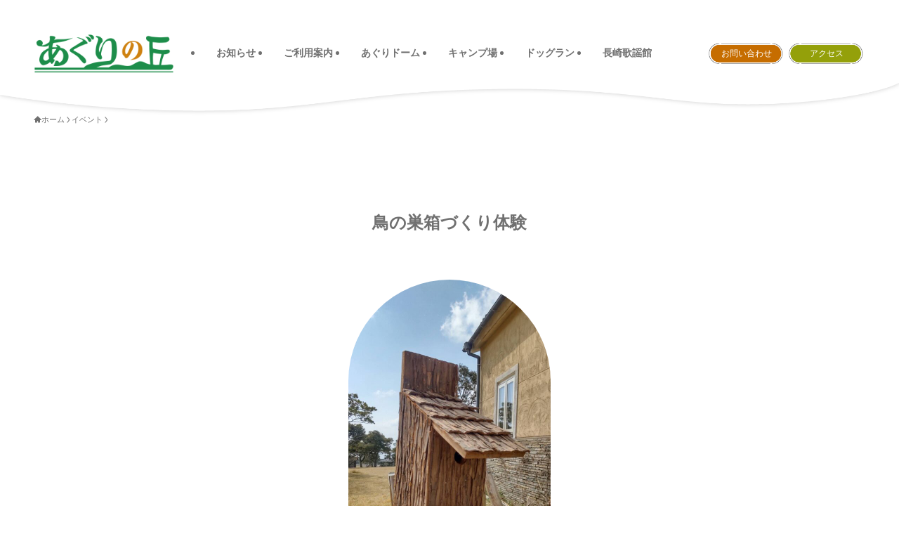

--- FILE ---
content_type: text/css
request_url: https://agri-ngs.com/wp-content/themes/swell_child/style.css?ver=2025031965731
body_size: 5603
content:
@charset "UTF-8";
/*
    Template: swell
    Theme Name: SWELL CHILD
    Theme URI: https://swell-theme.com/
    Description: SWELLの子テーマ
    Version: 1.0.0
    Author: LOOS WEB STUDIO
    Author URI: https://loos-web-studio.com/

    License: GNU General Public License
    License URI: http://www.gnu.org/licenses/gpl.html
*/
body{
    font-family: "游ゴシック","Helvetica Neue";
    color: #707070;
}
p{
    line-height: 2em;
    margin: 20px;
    font-weight: normal;
    color: #707070;
}
li,table{
    font-weight: normal;
    color: #707070;
}
table td{
    color: #707070;
}

h1, h2, h3, h4, h5, h6{

    font-weight: bold;
    font-size: 13px;
    text-align: center;
}
@media (min-width: 1024px){
.sp_only{
    display: none;
}
}
@media (max-width: 1023px){
.pc_only{
    display: none;
}

}
.c-pageTitle[data-style="b_bottom"]{
    border-bottom: none;
    text-align: center;
}
.c-pageTitle::after{
    display: inherit;
}
.c-pageTitle[data-style="b_bottom"] .c-pageTitle__inner {
    position: relative;
    left: 50%;
    transform: translateX(-50%);
}

.post_content h2{
    margin: 10px auto 40px;
    font-size: 1em;
}
.post_content h3{
    margin: 80px auto 40px;
    font-size: 1em;
    padding: 15px;
    border-top: 1px #95A10A solid;
    border-bottom: 1px #95A10A solid;
}
.post_content h4{
    background: #FAF8EF;
    padding: 10px;
    font-size: 14px;
    color: #95A10A;
}
.l-content{
    margin: 50px auto auto;
    padding-bottom: 400px;
}
.home .l-content{
    padding-bottom: 350px;
}
.top #content{
    padding-top: 0;
}
.page-id-76 .l-content,
.page-id-69 .l-content{
    padding-bottom: 200px;
}
@media (max-width: 1023px){
    #content {
        overflow: visible;
    }
}
.page:not(.home) .l-content{
    margin-bottom: 100px;
}

/*ヘッダー*/

.l-header{
    background: no-repeat url("https://agri-ngs.com/wp-content/uploads/2022/09/header_back.png");
    filter: drop-shadow(0 0 0.2rem rgba(0,0,0,0.2));
    background-size: 100% 100%;
    max-height: 160px;
    min-height: 160px;
    width: 100vw;
    position: fixed !important;ll;;
    z-index: 101;

}
.wp-dark-mode-active .l-header{
    background: no-repeat url("https://agri-ngs.com/wp-content/uploads/2022/09/header_back_dark.png");
    filter: drop-shadow(0 0 0.2rem rgba(0,0,0,0.2));
    background-size: 100% 100%;
    max-height: 160px;
    min-height: 100px;
    position: fixed !important;
}
.l-header__inner{
    margin-top: 30px;
}
  @media (max-width: 1023px){
    .l-header{
        min-height: 80px;
    }
    .l-header__inner {
        margin-top: 0px;
        height: 100px;
    }
  }

.c-headLogo__img{
    max-height: 120px;
}
.wp-block-image.alignfull img, .wp-block-image.alignwide img{
    height: 150px;
}
.header_bottom{
    position: relative;
    width: 100%;
}
.header_bottom:before{
    content: '';
    background: no-repeat url(https://agri-ngs.com/wp-content/uploads/2022/09/header_bottom.png);
    position: absolute;
    top: -110px;
    left: 50%;
    transform: translateX(-50%);
    display: block;
    height: 200px;
    width: 100vw;
    background-size: 100%,100%;

}
@media (max-width: 1023px){
.header_bottom:before{
    top: -60px;
}
}
.wp-dark-mode-active .header_bottom:before {
  background: no-repeat url(https://agri-ngs.com/wp-content/uploads/2022/09/header_bottom_dark-1.png);
      position: absolute;
    top: -150px;
    display: block;
    height: 200px;
    width: 100vw;
    background-size: 200px 100%;

}
.z-1{
    position: relative;
    z-index: 10;
}

.c-gnav > .menu-item > a{
    padding: 0 20px;
    font-weight: bold;
}
.header_right_menu{
    position: relative;
}
.header_right_menu a{
    position: relative;
    font-size: 12px;
    color: #FFF;
    display: inline-block;
}
.header_right_menu a span{
    z-index: 10;
    position: relative;
    display: inline-block;
    height: 32px;
    width: 110px;
    text-align: center;
    line-height: 32px;
}
.header_right_menu a:after{
    content: "";
    position: absolute;
    top: 50%;
    left: 50%;
    transform: translate(-50%,-50%);
    background-size: contain !important;
    display: block;
    width: 110px;
    height: 32px;
    z-index: 1;
}
.header_right_menu .header_right_contact:after{
    background: no-repeat url(https://agri-ngs.com/wp-content/uploads/2022/10/header_contact.png);
}
.header_right_menu .header_right_access:after{
    background: no-repeat url(https://agri-ngs.com/wp-content/uploads/2022/10/header_access.png);
}
.wp-dark-mode-active .header_right_menu a::selection{
    color: #fff !important;
}
.p-spMenu__nav{
    position: relative;
    top: 40px;
}
@media screen and (min-width: 960px){
    .sub-menu{
        background: #95A10A !important;
        color: #fff !important;
        position: relative;
    }
    .sub-menu:after {
        content: "";
        position: absolute;
        top: -30px;
        left: 50%;
        margin-left: -15px;
        border: 15px solid transparent;
        border-bottom: 15px solid #95A10A;
    }
    .c-gnav .sub-menu::before{
    color: #fff !important;
}
}





/*スマホ用ナビ*/
.c-widget__title.-spmenu{
    display: none;
}
.c-spnav{
    max-width: 250px;
    margin: 50px auto 30px;
}
.c-spnav li a{
    color: #707070;
    font-size: 18px;
    font-weight: bold;
    margin-left: 15px;

}
.c-gnav .sub-menu a{
    color: #fff;
}

.sub-menu .menu-item a{
    padding-top: 0;
}

.c-gnav .sub-menu a::before, .c-listMenu a::before{
    content: "▶︎";
    color: #95A10A;
}
.p-spMenu__inner{
    background: no-repeat url(https://agri-ngs.com/wp-content/uploads/2022/09/main_foot.jpg);
    background-position: bottom;
    background-color: #FFFFFF;
    background-size: 100%;
}
.p-spMenu__inner::before{
    opacity: 0;
}

.sub-menu a:before{
    content: "-" !important;
    color: #DDE05F !important;
}






/*「Event」の調整*/
.p-postListWrap h2,
.p-postListWrap h3,
.p-postList__body h2{
    text-align: left;
    display: inline-block !important;
}

.u-thin, .p-postList__meta{
    display: inline-block;
}
@media (max-width: 1023px){
    .p-postList__meta{
    display: block;
}
}

.swell-block-column .not_new ul li:first-child{
    display: none;
}
.button_tolist a{
    position: relative;
    border: 1px #707070 solid !important;
    border-radius: 3px !important;
    font-size: 15px;
    padding: 10px 20px;
    margin-right: 30px;
}
.button_tolist a:hover{
    background-color: #FAF8EF !important;
}
.button_tolist a:before{
    position: absolute;
    content: '';
    height: 1px;
    width: 40px;
    background-color: #707070;
    right: -30px;
    top: 50%;
    transform: translateY(-50%);
}
.button_tolist a:after{
    content: '';
    margin: auto;
    position: absolute;
    top: 40%;
    right: -30px;
    width: 10px;
    height: 0;
    border-top: 1px solid #707070;
    border-right: 1px solid #000;
    transform: rotate(45deg);  
}

/*スタッフブログ_top*/
.top_staffblog{
    position: relative;
}
.top_staffblog:before{
    content: '';
    display: block;
    width: 200px;
    height: 200px;
    background: #faf8ef;
    position: absolute;
    left: 50%;
    top: -80px;
    transform: translateX(-50%);
    border-radius: 50%;
}
.wp-dark-mode-active .top_staffblog:before{
    background: #39331c;
}
.top_staffblog .title_staffblog{
    position: absolute;
    left: 50%;
    top: -150px;
    transform: translateX(-50%);
}
@media (max-width: 1023px){
    .top_staffblog .title_staffblog{
        top: -110px !important;
    }
}

/*Map*/
.field_maps .swell-block-fullWide__inner .swell-block-columns .swell-block-columns__inner .swell-block-column{
    background-color: #FAF8EF;
    position: relative;
}
.field_maps .swell-block-fullWide__inner .swell-block-columns .swell-block-columns__inner .swell-block-column:before {
    height: 0;
    display: block;
    position: absolute;
    left: -0px;
    content: "";
    border-top: solid 50px #95A10A;
    border-right: solid 50px transparent;
    top: -0px;
    z-index: 2;
}
.field_maps .swell-block-fullWide__inner .swell-block-columns .swell-block-columns__inner .swell-block-column:after {
    height: 0;
    display: block;
    position: absolute;
    right: -0px;
    content: "";
    border-bottom: solid 50px #95A10A;
    border-left: solid 50px transparent;
    bottom: -0px;
    z-index: 2;
}
.wp-dark-mode-active .field_maps .swell-block-fullWide__inner .swell-block-columns .swell-block-columns__inner .swell-block-column:before {
    height: 0;
    display: block;
    position: absolute;
    left: -0px;
    content: "";
    border-top: solid 50px #6C7500;
    border-right: solid 50px transparent;
    top: -0px;
    z-index: 2;
}
.wp-dark-mode-active .field_maps .swell-block-fullWide__inner .swell-block-columns .swell-block-columns__inner .swell-block-column:after {
    height: 0;
    display: block;
    position: absolute;
    right: -0px;
    content: "";
    border-bottom: solid 50px #6C7500;
    border-left: solid 50px transparent;
    bottom: -0px;
    z-index: 2;
}
.field_maps{
    background-repeat: repeat !important;
    background-size: 120px !important;
    width: calc(100vw - ((100vw - 1200px) / 2) + 150px);
    padding-left: calc((100vw - 1200px) / 2 - 150px);
    border-radius: 0 80px 80px 0;
    background-image: url("https://agri-ngs.com/wp-content/uploads/2022/09/background_green.png");
}
.wp-dark-mode-active .field_maps{
    background-repeat: repeat !important;
    background-size: 120px !important;
    width: calc(100vw - ((100vw - 1200px) / 2) + 150px);
    padding-left: calc((100vw - 1200px) / 2 - 150px);
    border-radius: 0 80px 80px 0;
    background-image: url("https://agri-ngs.com/wp-content/uploads/2022/09/background_green_dark.png");
}

@media (max-width: 1023px){
    .field_maps,
    .wp-dark-mode-active .field_maps{
        border-radius: 0 40px 40px 0;
    }
}
.field_maps .swell-block-fullWide__inner .swell-block-columns .swell-block-columns__inner .swell-block-column .wp-block-image figure{
    position: relative;
}
.field_maps .swell-block-fullWide__inner .swell-block-columns .swell-block-columns__inner .swell-block-column .wp-block-image figure:after{
    content: "";
    background: no-repeat url(https://agri-ngs.com/wp-content/uploads/2022/11/plus_img.png);
    background-size: 100%;
    width: 50px;
    height: 50px;
    position: absolute;
    right: 20px;
    bottom: 20px;
    display: block;
}
.orange_line{
    background-color: #F8C469;
    width: 150px;
    position: relative;
    left: 50%;
    transform: translateX(-50%);
}

/*フッター*/

.l-footer{
    background: no-repeat url("https://agri-ngs.com/wp-content/uploads/2022/09/footer_back.png");
    background-size: 100%,100%;
    max-height: 700px;
    min-height: 400px;
    position: absolute;
    width: 100vw;
    bottom: 0;
    z-index: 100;
    left: 0;
}
.l-footer__inner{
    margin-top: 80px;
    min-height: 350px;
    background: #FAF8EF;
}
.wp-dark-mode-active .l-footer__inner{
    margin-top: 80px;
    min-height: 350px;
    background: initial;
}
.l-footer__foot{
    position: relative;
    bottom: 20px;
    left: 50%;
    transform: translateX(-50%);
}
.w-footer__box .widget_media_image{
    text-align: center;
}
.w-footer__box .widget_media_image img{
    max-height: 60px !important;
    width: auto;
}
.l-footer:not(.home){
    background: no-repeat url("https://agri-ngs.com/wp-content/uploads/2022/09/footer_back-1.png");
    background-size: 100vw;
}
.wp-dark-mode-active .l-footer{
    background: no-repeat url("https://agri-ngs.com/wp-content/uploads/2022/09/footer_back_dark-1.png") !important;
    background-size: 100%,100%;
    max-height: 700px;
    min-height: 400px;
    position: absolute;
    width: 100vw;
    bottom: 0;
    z-index: 100;
    color: #FAF8EF;
}
.wp-dark-mode-active .l-footer:not(.home){
    background: no-repeat url("https://agri-ngs.com/wp-content/uploads/2022/09/footer_back_dark-1.png") !important;
    background-size: 100%,100%;
    max-height: 700px;
    min-height: 400px;
    position: absolute;
    width: 100vw;
    bottom: 0;
    z-index: 100;
    color: #FAF8EF;
}

.blog .l-footer__inner, .category .l-footer__inner,
.blog .l-footer__foot{
    background-color: #FAF8EF;
}

.page:not(.home) {
    background-color: #FFF;

}
.page:not(.home) .l-footer__inner{
    background: #FAF8EF;
}
.wp-dark-mode-active .page:not(.home) .l-footer__inner{
    background-color: initial;
}

.c-iconList {
    position: absolute;
    top: 50%;
    transform: translateY(-50%);
}

/* フッターを下につける */
#body_wrap{
    min-height: 100vh;
    padding-bottom: 10px;
    box-sizing: border-box;
    width:  100vw;
}
.l-footer{
    position: absolute;
    bottom: 0;
    width: 100vw;
}

.w-beforeFooter{
    position: absolute;
    bottom: 10px;
    width: 100%;
    margin: 30px 0;
}
.w-beforeFooter .l-container{
    margin: auto;
}

@media (max-width: 1023px){
    .l-footer{
        height: 400px;
    }
    .l-footer__inner{
        bottom: 0;
        position: relative;
        height: 500px;
        text-align: center;
    }
    .l-content{
        padding-bottom: 500px;
        margin: 0 auto !important;
    }
    .w-footer__box{
        position: relative;
    }
    .l-footer__inner .c-iconList{
        position: relative;
        left: 50%;
        transform: translateX(-50%);
    }
}

/*トップへボタン*/
.p-fixBtnWrap{
    z-index: 200;
}
.p-fixBtnWrap{
    content: '';
    background: no-repeat url(https://agri-ngs.com/wp-content/uploads/2022/09/go_top.png);
    width: 200px;
    height: 200px;
    background-size: 100% 100%;
}
.p-fixBtnWrap:hover {
  animation: tremble .5s ease-in-out;
}
@keyframes tremble {
  15% { transform: translateX(3px) rotate(1deg); }
  30% { transform: translateX(-3px) rotate(-1deg); }
  45% { transform: translateX(2px) rotate(1deg); }
  60% { transform: translateX(-2px) rotate(-1deg); }
  75% { transform: translateX(1px) rotate(1deg); }
  90% { transform: translateX(-1px) rotate(-1deg); }
}
@media (max-width: 1023px){
    .p-fixBtnWrap{
        width: 100px;
        height: 100px;
        bottom: 60px;
    }
}

.c-fixBtn{
    background: none;
    border: none;
    color: none;
    width: 100%;
    height: 100%;
    box-shadow: none;
}

.hov-bg-main,
.hov-bg-main:hover{
    opacity: 0;
}

.icon-chevron-small-up::before{
    content: '';
}
.c-fixBtn__icon,
.c-fixBtn__icon:before{
    width: 100%;
    height: 100%;
    display: block;
}


/*アーカイブページ*/


.wp-block-categories-list{
    display: flex;
    flex-wrap: wrap;
    justify-content: space-between;
    width: 80%;
    margin: auto;
    position: relative;
}
.wp-block-categories-list li{
    width: 33%;
    font-size: 13px;
    text-align: center;
}
@media (max-width: 1023px){
    .wp-block-categories-list li{
        width: 50%;
    }
    .wp-block-categories-list li{
        border-left: 1px #C4C4C4 solid;
        border-right: 1px #C4C4C4 solid;
    }
    .wp-block-categories-list li:first-child,
    .wp-block-categories-list li:nth-child(3){
        border-right: none;
    }
}
@media (min-width: 1024px){
    .wp-block-categories-list li:not(:first-child){
        border-left: 1px #C4C4C4 solid;
    }
}
.wp-block-categories-list li:not(:first-child){
    border-left: 1px #C4C4C4 solid;
}
.wp-block-categories-list li a:before{
    display: none;
}
.wp-block-categories-list li a:hover{
    padding-left: 16px;
}
.c-listMenu a{
    border-bottom: none;
    padding: 8px 30px 8px 30px;
}
.c-categoryList::before, .icon-folder::before{
    display: none;
}
.c-categoryList__link::after{
    display: none;
}
.c-categoryList__link{
    background-color: initial;
    width: 120px;
}
.c-categoryList__link, .icon-folder{
    background-repeat: no-repeat;
    background-size: 100% 100%;
    width: 120px;
    height: 30px;
    text-align: center;
    vertical-align: middle;
    padding: 5px;
    color: #fff;
    font-weight: bold;
}
.u-thin.icon-folder{
    padding: 8px;
}
.c-categoryList__link{
    padding: 10px;
}
.c-categoryList__link[data-cat-id="6"], .icon-folder[data-cat-id="6"]{
    background-image: url(https://agri-ngs.com/wp-content/uploads/2022/09/category_event.png);
}
.c-categoryList__link[data-cat-id="7"], .icon-folder[data-cat-id="7"]{
    background-image: url(https://agri-ngs.com/wp-content/uploads/2022/09/category_animal.png);
}
.c-categoryList__link[data-cat-id="9"], .icon-folder[data-cat-id="9"]{
    background-image: url(https://agri-ngs.com/wp-content/uploads/2022/09/category_fleamarket.png);
}
.c-categoryList__link[data-cat-id="10"], .icon-folder[data-cat-id="10"]{
    background-image: url(https://agri-ngs.com/wp-content/uploads/2022/09/category_other.png);
}
.c-categoryList__link[data-cat-id="14"], .icon-folder[data-cat-id="14"]{
    background-image: url(https://agri-ngs.com/wp-content/uploads/2022/09/category_daycamp.png);
}

.c-postThumb__cat{
    background-color: initial;
}

.c-gnav a::after {
    width: 50%;transform: scaleX(0) translateX(-50%);
    top: 60px;
    left: 25% !important;
}

.blog .l-content{
    margin-bottom: 200px;
}
.blog .wp-block-categories-list{
    top: 0;
}
.blog h1{
    display: none;
}
.hov-flash-up:hover{
    box-shadow: none;
}
.p-termContent{
    top: 100px;
    position: relative;
}

/*テーブル*/

.post_content td, .post_content th{
    border-top: #95A10A 1px solid;
}
.post_content table:not(.cform) tr:last-child > td,
.post_content table:not(.cform) tr:last-child > th{
    border-bottom: #95A10A 1px solid;
}
.table_td_50 tr td:first-child{
    width: 50%;
}

/*スタッフ日記*/
.staff_blog_archive ul{

}
.staff_blog_archive ul li{
    width: 30% !important;
    margin: 1% !important;
}
@media screen and (max-width: 959px){
    .staff_blog_archive ul li{
        width: 48% !important;
        margin-bottom: 20px !important;
    }
}



/*イベントカレンダー*/
.eo-fullcalendar{
    max-width: 900px;
    width: 100%;
    margin: 20px auto;
}
.post_content #eo_fullcalendar_1 tr:last-child > td{
    border-bottom: none;
}
.post_content #eo_fullcalendar_1 .fc-content-skeleton tr:last-child > td{
    padding-right: 5px !important;
}
.post_content #eo_fullcalendar_1 thead td, .post_content thead th{
    color: #707070;
}
.swl-cell-text-centered{
    color: #fff;
}
.fc-basic-view tbody .fc-row{
    min-height: 50px !important;
}
.fc-day-number{
    padding-right: 10px !important;
}
.fc-widget-header thead,
.eo-fullcalendar .fc-view > table > thead{
    background: #fff !important;
}
.wp-dark-mode-active .fc-widget-header thead,
.eo-fullcalendar .fc-view > table > thead{
    background: #242525 !important;
}
.fc-widget-header .fc-day-header.fc-sat{
    color: #C2DFED;
}
.fc-widget-header .fc-day-header.fc-sun{
    color: #F8C469;
}
.fc-state-default{
    background: #fff !important;
    border-color: #fff !important;
    box-shadow: none !important;
}
.wp-dark-mode-active .fc-state-default{
    background: #242525 !important;
    border-color: #242525 !important;
    box-shadow: none !important;
    color: #C4C4C4;
}
button.fc-button:hover{
    background: #F8C469 !important;
}
.fc-week:last-child{
    border-bottom: #C4C4C4 1px solid !important;
}
.fc-content span.fc-title{
    font-size: 12px;
}
.eventsc{
    padding: 20px;
    font-size: 20px;
    text-align: center;
    border: 5px #C2DFED solid;
    margin: auto;
}
.title_eventsc{
    font-size: 14px;
    position: relative;
    color: #fff;
    font-weight: bold;
}
.title_eventsc:after{
    content: "";
    display: block;
    position: absolute;
    height: 20px;
    width: 100px;
    background: #C2DFED;
    left: 50%;
    top: 50%;
    transform: translate(-50%,-50%);
    z-index: -1;
    border-radius: 10px;
}
.contents_flex{
    display: flex;
    flex-wrap: wrap;
    justify-content: center;
}
.content_flex{
    width: auto;
    padding: 0 50px;
}
@media screen and (max-width: 1023px){
    .content_flex{
        width: 100%;
    }
}
.event_img_main{
    text-align: center;
}
.event_img_main img{
    width:100%;
    height: 500px;
    object-fit: cover;
}
.wp-dark-mode-active .eo-fullcalendar .fc-view > table > tbody{
    background: #242525;
}
.wp-dark-mode-active .eo-fullcalendar-reset.fc-unthemed .fc-today{
    background: #39331c;
}

.wp-block-table td, .wp-block-table th{
    border-top: 1px #95A10A solid;
    border-bottom: 1px #95A10A solid;
}


/*Q&A*/
.swell-block-faq p{
    margin: 0;
}
.swell-block-faq__item{
    background: #FAF8EF;
    padding: 20px;
    border-radius: 10px;
}
.swell-block-faq__item .faq_q,
.swell-block-faq__item .faq_a{
    padding-left: 50px;
}
.swell-block-faq__item .faq_a{
    background: #fff;
    border-radius: 10px;
}
.swell-block-faq__item .faq_q:before,
.swell-block-faq__item .faq_a:before{
    box-shadow: none;
    font-weight: bold;
    font-size: 24px;
    top: 0.25em;

}

.wp-block-categories-list.faq_list li{
    width: 25%;
}
.wp-block-categories-list.faq_list li a{
    width: 100%;
    display: block;
    height: 20px;
}
.wp-block-categories-list.faq_list li a:hover{
    padding: 0;
    background: #FAF8EF;
}
  @media (max-width: 1023px){
.wp-block-categories-list.faq_list li {
  width: 50%;
}
}

/*マップ*/
.map_100vw{
    width: 100vw !important;
    max-width: 100vw !important;
    position:relative;
}

/*全天候型子ども遊戯施設*/
.yuugi_main:after{
    content: "";
    background: no-repeat url(https://agri-ngs.com/wp-content/uploads/2022/09/yuugi_main.png);
    background-size: contain;

}
@media screen and (min-width: 1024px){
    .yuugi_main{
        width: 50%;
    }
    .yuugi_main:after{
        position: absolute;
        left: 50%;
        top: 20px;
        width: 50%;
        height: 100%;
    }
}
@media screen and (max-width: 1023px){
    .yuugi_main{
        width: 100%;
    }
    .yuugi_main:after{
        display: none;
    }
}

/*お問い合わせ*/
.cform{
    max-width: 800px !important;
    margin: auto;
}
.cform th,
.cform td{
    border: none;
    background: #fff;
    margin: 10px 0;
    padding: 15px 0;
}
@media screen and (max-width: 1023px){
.cform th,
.cform td{
    display: block;
}
}
.cform th::before{
    background-color: #FFF !important;
}
.wp-dark-mode-active .cform th::before{
    background-color: #242525 !important;
}
.cform tr:last-child > td{
    border-bottom: none;
}
.cform button,
.cform input,
.cform select,
.cform textarea{
    border: none;
}
.cform input{
    padding: 10px 5px;
    width: 100%;
}
.cform .required{
    transform: translateY(35%);
}
.cform td:last-child,
.cform th:last-child{
    border-right: none;
}
.form_button{
    margin-top: 40px;
    text-align: center;
}
.submit-btn{
    position: relative;
    display: block;
    width: 100%;
    max-width: 500px;
    left: 50%;
    transform: translateX(-50%);
}
.submit-btn input{
    position: relative;
    width: 100%;
    background: #95A10A;
    color: #fff;
    font-weight: bold;
    padding: 10px;
    border-radius: 30px;

}
.form_button p{
    text-align: center;
    width: 100%;
    max-width: 500px;
    display: inline-block;
    margin: 20px auto;
}
.form_button p input{
    position: relative;
    left: 50%;
    transform: translateX(-50%);
    width: 100%;
    max-width: 500px;
    background: #C4C4C4;
    color: #fff;
    font-weight: bold;
    padding: 10px;
    border-radius: 30px;
}

/*ダークモード*/

.c-modal{
    display: none !important;
}

.agri_dome_column > div > div{
    background: #fff;
    filter: drop-shadow(0 0 0.75rem rgba(0, 0, 0, 0.2));
    border-radius: 20px;
    padding-bottom: 20px !important;
}
.agri_dome_column > div > div img{
    border-radius: 20px 20px 0 0 !important;
}
.agri_dome_column h4{
    text-align: center;
    margin-top: 0;
}

.p-breadcrumb{
    margin-top: 150px;
}
@media screen and (max-width: 1023px){
    .p-breadcrumb{
        margin-top: 110px;
    }
}

.c-pageTitle__subTitle{
    display: none;
}

.p-mainVisual__scroll{
    bottom: 80px;
}

.swiper-pagination{
    bottom: 60px !important;
}

.eo-events{
    list-style-type: none !important;
    max-width: 900px;
    position: relative;
    left: 50%;
    transform: translateX(-50%);
}
.eo-events li{
    margin: 20px 0;
}
.eo-events li:before{
    position: absolute;
    left: -20px;
    top: 50%;
    transform: translateY(-50%);
    content: "";
    background: #F8C469;
    width: 5px;
    height: 20px;
}



.wp-dark-mode-active .back_stripe{
    background-color: rgba(255,255,255,0.85);
}

.daycamp_list{
    margin: 20px 0;
    border-radius: 20px;
    filter: drop-shadow(0 0 0.75rem rgba(0, 0, 0, 0.2));
}